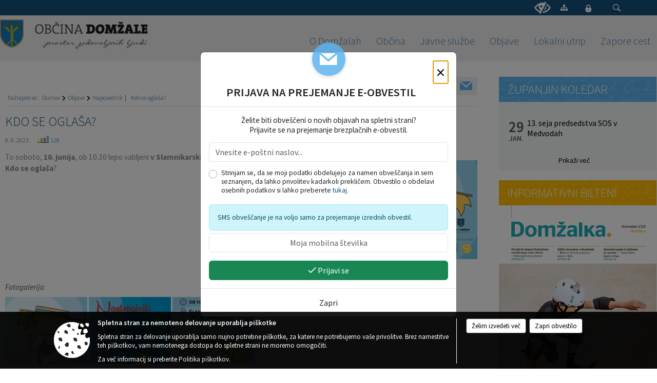

--- FILE ---
content_type: text/html; charset=utf-8
request_url: https://www.domzale.si/objava/777487
body_size: 451526
content:



<!DOCTYPE html>
<html lang="sl">
<head prefix="og: https://ogp.me/ns#">
    <meta charset="utf-8" />
    <meta property="og:type" content="website" />
    <title>Kdo se oglaša? - domzale.si</title>
    <meta property="og:title" content="Kdo se oglaša? - domzale.si" />
    <meta property="fb:app_id" content="1414532895426376" />
    <meta name="copyright" content="Copyright Sigmateh, 2025. Vse pravice pridržane.">
    <meta name="author" content="E-občina">
    <meta name="description" content="To soboto, 10. junija, ob 10.30 lepo vabljeni v Slamnikarski park na prireditev Kdo se ogla&amp;scaron;a?" />
    <meta property="og:description" content="To soboto, 10. junija, ob 10.30 lepo vabljeni v Slamnikarski park na prireditev Kdo se ogla&amp;scaron;a?" />
    <meta name="keywords" content="novice, aktualno dogajanje, novice v regiji, obcinske novice, občinske novice, oglasna deska, dogajanje v obcini, dogajanje v občini, obcinska stran, občinska stran, novosti v obcini, novosti v občini, Domžale, Občina Domžale" />
    <meta name="viewport" content="width=device-width, initial-scale=1.0" />
    
    
                    <meta property="og:url" content="https://www.domzale.si/objava/777487" />
                    <meta property="og:image" content="http://www.domzale.si/Datoteke/Slike/Novice/777487/l_777487_1.jpg" />
                

            <link rel="shortcut icon" href="/favicons/domzale/favicon.ico?v=7kxM7lPYPq">
        <link rel="canonical" href="https://www.domzale.si/objava/777487" />
        <link rel="sitemap" type="application/xml" title="Sitemap" href="/sitemapxml">

    <script src="/bundles/jquerybasic?v=390"></script>

    <script src="/bundles/bootstrap?v=390"></script>


    <!--[if lte IE 9]>
        <link href="/Scripts/animateit/iefix?v=WVNPMo8DK8TNI_w7e8_RCm17J9vKRIQ26uWUHEE5Dy01" rel="stylesheet"/>

    <![endif]-->
    <link href="/Content/osnovno?v=390" rel="stylesheet"/>

    <link href="/Content/bootstrap/bootstrap.min.css?v=390" rel="stylesheet"/>


    <script type="text/javascript">
        window.addEventListener("DOMContentLoaded", function () {
            if (window.navigator.userAgent.indexOf("Trident/") > 0) {
                alert("Ker za brskanje uporabljate starejšo različico spletnega brskalnika, vse funkcionalnosti spletnega mesta morda ne bodo na voljo. Predlagamo, da namestite Microsoft EDGE, Mozilla Firefox, Google Chrome ali katerega od drugih sodobnih spletnih brskalnikov.");
            }
        });
    </script>

    <script class="structured-data-org" type="application/ld+json">
        {
        "@context":"https://schema.org",
        "@type":"Organization",
        "name":"Občina Domžale",
        "legalName":"Občina Domžale",
        "url":"https://www.domzale.si",
        "logo":"https://e-obcina.si/Images/Grbi/domzale.png",
        "contactPoint":
        {"@type":"ContactPoint","contactType":"Spletna stran Občine Domžale","telephone":"[01 721 07 87]","email":"vlozisce@domzale.si"}
        }
    </script>




            <link href="/Content/Glave/modern5.min.css" rel="stylesheet" type="text/css" />
        <link href="/Content/Personalized/41.min.css" rel="stylesheet" type="text/css" />


    <link rel="stylesheet" href="/Fonts/eoicons/eoicons.css" />

    
    <link href="/Content/Responsive/novica?v=StFp0hTnC6woZi59JX9mogjjEoQcv0xHXfZK_LtP9O01" rel="stylesheet"/>


</head>
<body class="subpage    sl-SI">


    <div id="menu_mobile">
        <div id="header">
            <a href="#menu-left" class="eoicons eoicon-list" style="left: 0;" title="Meni - levo" aria-label="Meni - levo"></a>

            
            <a href="#menu-right" class="eoicons eoicon-user2" style="right: 0;" title="Meni - desno" aria-label="Meni - desno"></a>

        </div>

        <nav id="menu-left" role="navigation" aria-label="Glavna navigacija">
            <ul>
                        <li>
                                    <span>O Domžalah</span>
                                                            <ul>
                                        <li>
                                                <a href="/objave/175" target="_self">Predstavitev občine</a>

                                        </li>
                                        <li>
                                                <a href="/objave/187" target="_self">Grb, zastava in CGP</a>

                                        </li>
                                        <li>
                                                <a href="/objava/71340" target="_self">Strategija razvoja</a>

                                        </li>
                                        <li>
                                                <a href="/objava/223176" target="_self">Demografska študija</a>

                                        </li>
                                        <li>
                                                <a href="/objave/188" target="_self">Častni občani</a>

                                        </li>
                                        <li>
                                                <a href="/objava/834968" target="_self">Nekdanji župani</a>

                                        </li>
                                        <li>
                                                <a href="/objave/175" target="_self">Sosednje občine</a>

                                                <ul>
                                                            <li><a href="http://www.menges.si/" target="_blank">Občina Mengeš</a></li>
                                                            <li><a href="https://www.dol.si/sl/" target="_blank">Občina Dol pri Ljubljani</a></li>
                                                            <li><a href="http://www.trzin.si/sl/" target="_blank">Občina Trzin </a></li>
                                                            <li><a href="https://www.vodice.si/" target="_blank">Občina Vodice </a></li>
                                                            <li><a href="https://www.kamnik.si/" target="_blank">Občina Kamnik</a></li>
                                                            <li><a href="https://www.lukovica.si/" target="_blank">Občina Lukovica </a></li>
                                                            <li><a href="https://www.komenda.si/" target="_blank">Občina Komenda</a></li>
                                                            <li><a href="https://www.moravce.si/" target="_blank">Občina Moravče</a></li>
                                                            <li><a href="https://www.ljubljana.si/sl/mestna-obcina/" target="_blank">Mestna občina Ljubljana</a></li>
                                                </ul>
                                        </li>
                                        <li>
                                                <a href="/objava/77996" target="_self">Pobratene občine</a>

                                        </li>
                                        <li>
                                                <a href="/gallery" target="_self">Fotogalerija</a>

                                        </li>
                                </ul>
                        </li>
                        <li>
                                    <span>Občina</span>
                                                            <ul>
                                        <li>
                                                <a href="/objave/347" target="_self">Vizitka občine</a>

                                        </li>
                                        <li>
                                                <span>Urad županje</span>

                                                <ul>
                                                            <li><a href="/objave/176" target="_self">Županja</a></li>
                                                            <li><a href="/objave/294" target="_self">Podžupan</a></li>
                                                </ul>
                                        </li>
                                        <li>
                                                <span>Občinska uprava</span>

                                                <ul>
                                                            <li><a href="/objave/200" target="_self">Službe in oddelki</a></li>
                                                            <li><a href="/objava/83084" target="_self">Upravni postopki</a></li>
                                                </ul>
                                        </li>
                                        <li>
                                                <span>Občinski svet</span>

                                                <ul>
                                                            <li><a href="/objave/229" target="_self">Sestava</a></li>
                                                            <li><a href="/objave/201" target="_self">Naloge</a></li>
                                                            <li><a href="/objave/76" target="_self">Seje</a></li>
                                                            <li><a href="/objave/115?subcategory=143" target="_self">Delovna telesa</a></li>
                                                            <li><a href="/objava/107200" target="_self">Svetniška vprašanja</a></li>
                                                </ul>
                                        </li>
                                        <li>
                                                <a href="/objava/71415" target="_self">Nadzorni odbor</a>

                                        </li>
                                        <li>
                                                <a href="https://domzale.si/objava/866288" target="_blank">Mlada županja in mladi župan</a>

                                        </li>
                                        <li>
                                                <a href="/objave/115?subcategory=148" target="_self">Županjine komisije</a>

                                        </li>
                                        <li>
                                                <a href="/objava/71546" target="_self">Občinska volilna komisija</a>

                                        </li>
                                        <li>
                                                <a href="https://www.domzale.si/objave/48" target="_blank">Krajevne skupnosti</a>

                                        </li>
                                        <li>
                                                <a href="/objava/75779" target="_self">Državni organi</a>

                                        </li>
                                        <li>
                                                <a href="/objava/83083" target="_self">Svet za preventivo in vzgojo v cestnem prometu</a>

                                        </li>
                                        <li>
                                                <a href="/katalogjavnegaznacaja" target="_self">Katalog informacij javnega značaja</a>

                                        </li>
                                        <li>
                                                <a href="/objave/255" target="_self">Uradne ure</a>

                                        </li>
                                </ul>
                        </li>
                        <li>
                                    <span>Javne službe</span>
                                                            <ul>
                                        <li>
                                                <span>Zdravstvo</span>

                                                <ul>
                                                            <li><a href="https://www.zd-domzale.si/" target="_blank">Zdravstveni Dom Domžale</a></li>
                                                            <li><a href="http://www.mestnelekarne.si/lekarne/lekarna-domzale/" target="_blank">Javni zavod Mestne Lekarne</a></li>
                                                </ul>
                                        </li>
                                        <li>
                                                <span>Vzgoja</span>

                                                <ul>
                                                            <li><a href="http://vrtec-ursa.si/" target="_blank">Vrtec Urša</a></li>
                                                            <li><a href="http://vrtec-domzale.si/" target="_blank">Vrtec Domžale</a></li>
                                                            <li><a href="http://vrtec-dominik-savio.rkc.si/index.php" target="_blank">Koncesionar - Vrtec Dominik Savio - Karitas Domžale</a></li>
                                                </ul>
                                        </li>
                                        <li>
                                                <span>Izobraževanje</span>

                                                <ul>
                                                            <li><a href="http://www.os-dob.si/" target="_blank">Osnovna šola Dob</a></li>
                                                            <li><a href="http://www.os-domzale.si/" target="_blank">Osnovna šola Domžale</a></li>
                                                            <li><a href="http://www.os-vperka.si/" target="_blank">Osnovna šola Venclja Perka</a></li>
                                                            <li><a href="https://www.os-preserjeradomlje.si/" target="_blank">Osnovna šola Preserje pri Radomljah</a></li>
                                                            <li><a href="https://www.sola-rodica.si/" target="_blank">Osnovna šola Rodica</a></li>
                                                            <li><a href="https://www.osdragomelj.si/" target="_blank">Osnovna šola Dragomelj</a></li>
                                                            <li><a href="https://www.roje.si/" target="_blank">Osnovna šola Roje</a></li>
                                                            <li><a href="http://www.ssdomzale.si/" target="_blank">Srednja šola Domžale</a></li>
                                                </ul>
                                        </li>
                                        <li>
                                                <span>Kultura</span>

                                                <ul>
                                                            <li><a href="http://www.kd-domzale.si/" target="_blank">Kulturni dom Franca Bernika</a></li>
                                                            <li><a href="http://www.knjiznica-domzale.si/" target="_blank">Knjižnica Domžale</a></li>
                                                </ul>
                                        </li>
                                        <li>
                                                <span>Šport in rekreacija</span>

                                                <ul>
                                                            <li><a href="http://www.zavod-sport-domzale.si/" target="_blank">Zavod za šport in rekreacijo Domžale</a></li>
                                                </ul>
                                        </li>
                                        <li>
                                                <span>Komunalna dej.</span>

                                                <ul>
                                                            <li><a href="/objava/87145" target="_self">Oskrba s pitno vodo</a></li>
                                                            <li><a href="/objava/87143" target="_self">Ravnanje z odpadki</a></li>
                                                            <li><a href="/objava/87270" target="_self">Odvod odpadnih voda</a></li>
                                                            <li><a href="/objava/87271" target="_self">Čiščenje odpadne vode</a></li>
                                                            <li><a href="/objava/101172" target="_self">Pogrebna in pokopališka dejavnost</a></li>
                                                            <li><a href="/objava/87272" target="_self">Vzdrževanje cestne infrastrukture</a></li>
                                                            <li><a href="/objava/101174" target="_self">Zimska služba</a></li>
                                                            <li><a href="/objava/101175" target="_self">Urejanje javnih površin</a></li>
                                                </ul>
                                        </li>
                                        <li>
                                                <span>Pomoč na domu</span>

                                                <ul>
                                                            <li><a href="https://www.pristan.si/" target="_blank">Koncesionar - Zavod Pristan</a></li>
                                                </ul>
                                        </li>
                                        <li>
                                                <span>Mladi</span>

                                                <ul>
                                                            <li><a href="http://www.czm-domzale.si/" target="_blank">Center za mlade Domžale</a></li>
                                                </ul>
                                        </li>
                                        <li>
                                                <span>Zaščita in reševanje</span>

                                                <ul>
                                                            <li><a href="/objava/75777" target="_self">Predstavitev Zaščite in reševanja</a></li>
                                                            <li><a href="/objave/158" target="_self">Obvestila uprave za zaščito in reševanje</a></li>
                                                </ul>
                                        </li>
                                        <li>
                                                <a href="http://www.zavetisce-horjul.net/" target="_blank">Zapuščene živali</a>

                                        </li>
                                        <li>
                                                <a href="https://www.petrol.si/za-dom/energenti/zemeljski-plin/distribucija/domzale" target="_blank">Oskrba s plinom</a>

                                        </li>
                                </ul>
                        </li>
                        <li>
                                    <span>Objave</span>
                                                            <ul>
                                        <li>
                                                <a href="/objave/364" target="_self">Vloge in obrazci</a>

                                        </li>
                                        <li>
                                                <a href="/objave/38" target="_self">Medijsko središče</a>

                                        </li>
                                        <li>
                                                <a href="/objave/8" target="_self">Napovednik</a>

                                        </li>
                                        <li>
                                                <a href="/objave/43" target="_self">Dogodki in prireditve</a>

                                        </li>
                                        <li>
                                                <a href="/objave/58" target="_self">Javni razpisi, naročila, objave</a>

                                        </li>
                                        <li>
                                                <a href="/objave/46" target="_self">Projekti</a>

                                                <ul>
                                                            <li><a href="https://www.domzale.si/objava/181564" target="_blank">Projekti LAS</a></li>
                                                            <li><a href="/objave/46?subcategory=139" target="_self">Lastni projekti</a></li>
                                                            <li><a href="/objava/572730" target="_self">Strategija Turizma 2022-2029</a></li>
                                                </ul>
                                        </li>
                                        <li>
                                                <a href="https://www.domzale.si/objava/241087" target="_blank">Prostorski akti</a>

                                        </li>
                                        <li>
                                                <a href="/objave/53" target="_self">Pomembni kontakti</a>

                                        </li>
                                        <li>
                                                <a href="/objava/251109" target="_self">Bilteni  </a>

                                        </li>
                                        <li>
                                                <a href="/objave/63" target="_self">Glasilo Slamnik</a>

                                        </li>
                                        <li>
                                                <a href="/acts" target="_self">Občinski predpisi</a>

                                        </li>
                                        <li>
                                                <a href="/objave/65" target="_self">Uradni vestnik</a>

                                        </li>
                                        <li>
                                                <a href="/objave/161" target="_self">Proračun Občine</a>

                                        </li>
                                        <li>
                                                <a href="/einforming" target="_self">E-obvestila Občine</a>

                                        </li>
                                        <li>
                                                <a href="/objave/101" target="_self">Lokalne volitve</a>

                                        </li>
                                </ul>
                        </li>
                        <li>
                                    <span>Lokalni utrip</span>
                                                            <ul>
                                        <li>
                                                <a href="/objave/49" target="_self">Društva</a>

                                        </li>
                                        <li>
                                                <a href="/objava/131499" target="_self">Češminov park</a>

                                        </li>
                                        <li>
                                                <a href="/objava/105885" target="_self">Tržni prostor</a>

                                        </li>
                                        <li>
                                                <a href="http://www.visitdomzale.si/" target="_blank">VISIT Domžale</a>

                                        </li>
                                </ul>
                        </li>
                        <li>
                                <a href="/objave/274" target="_self">
                                    <span>Zapore cest</span>
                                </a>
                                                    </li>

            </ul>
        </nav>

        <nav id="menu-right" role="navigation" aria-label="Nastavitve">
            <ul>
                    <li>
                        <a id="login-link-mobile" href="/Prijava">Prijava</a>
                        <script type="text/javascript">
                            $(function () {
                                $("#login-link-mobile").prop("href", "/prijava?ReturnUrl=" + window.location.pathname);
                            });
                        </script>
                    </li>
                    <li>
                        <a href="/Registracija">Registracija</a>
                    </li>
            </ul>
        </nav>
    </div>
    <script type="text/javascript">
        $(function () {
            $("#menu-left .mm-btn_close").removeClass("mm-btn_close").addClass("mm-btn_search");
            $("#menu-left .mm-btn_search").attr("href", "javascript:void(0);");

            $(document).on("click", "#menu-left .mm-btn_search", function () {
                $("#menu-left .mm-searchfield").submit();
            });

            $("nav#menu-left .mm-navbars_top .mm-navbar .mm-btn_search").removeAttr("aria-owns"); // brez tega je celotna stran aria-hidden=true
        })



        document.addEventListener(
            "DOMContentLoaded", () => {
            new Mmenu("nav#menu-left", {
                "offCanvas": {
                    "position": "left-front"
                },
                "theme": "dark",
                "navbar": {
                    "title": "Glavni meni"
                },
                "navbars": [
                    {
                        "position": "top",
                        "content": [
                            "searchfield"
                        ]
                    }

,{"position": "bottom","content": ["<a class='eoicons eoicon-facebook' href='https://www.facebook.com/ObcinaDomzale'></a>","<a class='eoicons eoicon-phone2' href='tel:01 721 07 87'></a>","<a class='eoicons eoicon-mail' href='mailto:vlozisce@domzale.si'></a>"]}                ],
                "searchfield": {
                    placeholder: "Začni iskanje...",
                    title: "Za pričetek iskanja kliknite na puščico >",
                    noResults: "",
                    add: true,
                    search: false,
                    searchIn: "#abc123"
                }
            }, {
                "searchfield": {
                    "form": {
                        action: "/search",
                        method: "get"
                    },
                    "input": {
                        type: "text",
                        name: "search_term",
                        id: "searchform"
                    },
                    "submit": true
                }
            });

            new Mmenu("nav#menu-right", {
                "offCanvas": {
                    "position": "right-front"
                },
                "theme": "dark",
                "navbar": {
                    "title": "Uporabnik"
                }
            });

            if ($("#vsebina .modal").length > 0) {
                $.each($("#vsebina .modal"), function () {
                    $(this).appendTo("body");
                });
            }
        });
    </script>
    <style type="text/css">
        .mm-navbars.mm-navbars--bottom {
            font-size: 1.5rem;
        }
    </style>
<div id="head-container" class="headstyle-modern5 d-print-none">
    <a id="jump-to-main-content" href="#maincontent" aria-label="Skok na vsebino">Skok na vsebino</a>

    <div id="top_row" class="skrij_pod_815">
        <div id="top_menu_container">
        <ul id="top_menu" class="skrij_pod_815">
            
                            <li>
                    <div class="menuItems">
                        <a class="eoicons eoicon-blind" href="#" onclick="$('#bps_control').modal('show');" title="Uporabniki z različnimi oblikami oviranosti"></a>
                    </div>
                </li>
                <li>
                    <div class="menuItems">
                        <a class="eoicons eoicon-sitemap" href="/sitemap" title="Kazalo strani"></a>
                    </div>
                </li>
                                                                                                                                        <li>
                    <a class="eoicons eoicon-locked1" id="login-link" href="/prijava" title="Prijava"></a>
                    <script type="text/javascript">
                        $(function () {
                            $("#login-link").prop("href", "/prijava?ReturnUrl=" + window.location.pathname);
                        });
                    </script>
                </li>
            <li class="search">
                <div class="menuItems">
                    <form id="search_form" method="GET" action="/search">
                        <input aria-label="Iskane ključne besede" id="search_term" name="search_term" placeholder="ISKANJE" />
                        <span aria-label="Išči" class="eoicons eoicon-search" id="search_btn" name="search_btn" role="button"></span>
                        <span id="search_close_button">✕</span>
                    </form>
                </div>
            </li>
        </ul>
        </div>
    </div>

        
        <div id="logo_container">
            <a href="/">
                <img alt="Grb Občine Domžale" id="logo" src="/Images/Grbi/domzale.png" />
                    <div id="slogan"><img src="/Datoteke/UpravljalecDatotek/41/Dizajn/slogan.png" /></div>
            </a>
        </div>

<div id="top_container">        
<div id="menu_desktop">
    <div>
        <div class="MeniClass" role="navigation" aria-label="Glavna navigacija">
            <ul id="main_menu" role="menubar">
                        <li role="none">
                                <a role="menuitem" href="#" target="_self" class="menu_title" aria-haspopup="true">
                                    <span style="border-color:">O Domžalah</span>
                                </a>
                                                            <ul role="menu" class="menu_column" style="border-left-color:;">
                                        <li role="none" class="col-md-auto px-0">
                                                <a role="menuitem" aria-haspopup="false" href="/objave/175" target="_self">Predstavitev občine</a>

                                        </li>
                                        <li role="none" class="col-md-auto px-0">
                                                <a role="menuitem" aria-haspopup="false" href="/objave/187" target="_self">Grb, zastava in CGP</a>

                                        </li>
                                        <li role="none" class="col-md-auto px-0">
                                                <a role="menuitem" aria-haspopup="false" href="/objava/71340" target="_self">Strategija razvoja</a>

                                        </li>
                                        <li role="none" class="col-md-auto px-0">
                                                <a role="menuitem" aria-haspopup="false" href="/objava/223176" target="_self">Demografska študija</a>

                                        </li>
                                        <li role="none" class="col-md-auto px-0">
                                                <a role="menuitem" aria-haspopup="false" href="/objave/188" target="_self">Častni občani</a>

                                        </li>
                                        <li role="none" class="col-md-auto px-0">
                                                <a role="menuitem" aria-haspopup="false" href="/objava/834968" target="_self">Nekdanji župani</a>

                                        </li>
                                        <li role="none" class="col-md-auto px-0">
                                                <a role="menuitem" aria-haspopup="true" href="/objave/175" target="_self">Sosednje občine</a>

                                                <ul role="menu" class="submenu">
                                                            <li role="none" class="col-md-auto px-0"><a role="menuitem" href="http://www.menges.si/" target="_blank">Občina Mengeš</a></li>
                                                            <li role="none" class="col-md-auto px-0"><a role="menuitem" href="https://www.dol.si/sl/" target="_blank">Občina Dol pri Ljubljani</a></li>
                                                            <li role="none" class="col-md-auto px-0"><a role="menuitem" href="http://www.trzin.si/sl/" target="_blank">Občina Trzin </a></li>
                                                            <li role="none" class="col-md-auto px-0"><a role="menuitem" href="https://www.vodice.si/" target="_blank">Občina Vodice </a></li>
                                                            <li role="none" class="col-md-auto px-0"><a role="menuitem" href="https://www.kamnik.si/" target="_blank">Občina Kamnik</a></li>
                                                            <li role="none" class="col-md-auto px-0"><a role="menuitem" href="https://www.lukovica.si/" target="_blank">Občina Lukovica </a></li>
                                                            <li role="none" class="col-md-auto px-0"><a role="menuitem" href="https://www.komenda.si/" target="_blank">Občina Komenda</a></li>
                                                            <li role="none" class="col-md-auto px-0"><a role="menuitem" href="https://www.moravce.si/" target="_blank">Občina Moravče</a></li>
                                                            <li role="none" class="col-md-auto px-0"><a role="menuitem" href="https://www.ljubljana.si/sl/mestna-obcina/" target="_blank">Mestna občina Ljubljana</a></li>
                                                </ul>
                                        </li>
                                        <li role="none" class="col-md-auto px-0">
                                                <a role="menuitem" aria-haspopup="false" href="/objava/77996" target="_self">Pobratene občine</a>

                                        </li>
                                        <li role="none" class="col-md-auto px-0">
                                                <a role="menuitem" aria-haspopup="false" href="/gallery" target="_self">Fotogalerija</a>

                                        </li>
                                </ul>
                        </li>
                        <li role="none">
                                <a role="menuitem" href="#" target="_self" class="menu_title" aria-haspopup="true">
                                    <span style="border-color:">Občina</span>
                                </a>
                                                            <ul role="menu" class="menu_column" style="border-left-color:;">
                                        <li role="none" class="col-md-auto px-0">
                                                <a role="menuitem" aria-haspopup="false" href="/objave/347" target="_self">Vizitka občine</a>

                                        </li>
                                        <li role="none" class="col-md-auto px-0">
                                                <a role="menuitem" aria-haspopup="true" href="#">Urad županje</a>

                                                <ul role="menu" class="submenu">
                                                            <li role="none" class="col-md-auto px-0"><a role="menuitem" href="/objave/176" target="_self">Županja</a></li>
                                                            <li role="none" class="col-md-auto px-0"><a role="menuitem" href="/objave/294" target="_self">Podžupan</a></li>
                                                </ul>
                                        </li>
                                        <li role="none" class="col-md-auto px-0">
                                                <a role="menuitem" aria-haspopup="true" href="#">Občinska uprava</a>

                                                <ul role="menu" class="submenu">
                                                            <li role="none" class="col-md-auto px-0"><a role="menuitem" href="/objave/200" target="_self">Službe in oddelki</a></li>
                                                            <li role="none" class="col-md-auto px-0"><a role="menuitem" href="/objava/83084" target="_self">Upravni postopki</a></li>
                                                </ul>
                                        </li>
                                        <li role="none" class="col-md-auto px-0">
                                                <a role="menuitem" aria-haspopup="true" href="#">Občinski svet</a>

                                                <ul role="menu" class="submenu">
                                                            <li role="none" class="col-md-auto px-0"><a role="menuitem" href="/objave/229" target="_self">Sestava</a></li>
                                                            <li role="none" class="col-md-auto px-0"><a role="menuitem" href="/objave/201" target="_self">Naloge</a></li>
                                                            <li role="none" class="col-md-auto px-0"><a role="menuitem" href="/objave/76" target="_self">Seje</a></li>
                                                            <li role="none" class="col-md-auto px-0"><a role="menuitem" href="/objave/115?subcategory=143" target="_self">Delovna telesa</a></li>
                                                            <li role="none" class="col-md-auto px-0"><a role="menuitem" href="/objava/107200" target="_self">Svetniška vprašanja</a></li>
                                                </ul>
                                        </li>
                                        <li role="none" class="col-md-auto px-0">
                                                <a role="menuitem" aria-haspopup="false" href="/objava/71415" target="_self">Nadzorni odbor</a>

                                        </li>
                                        <li role="none" class="col-md-auto px-0">
                                                <a role="menuitem" aria-haspopup="false" href="https://domzale.si/objava/866288" target="_blank">Mlada županja in mladi župan</a>

                                        </li>
                                        <li role="none" class="col-md-auto px-0">
                                                <a role="menuitem" aria-haspopup="false" href="/objave/115?subcategory=148" target="_self">Županjine komisije</a>

                                        </li>
                                        <li role="none" class="col-md-auto px-0">
                                                <a role="menuitem" aria-haspopup="false" href="/objava/71546" target="_self">Občinska volilna komisija</a>

                                        </li>
                                        <li role="none" class="col-md-auto px-0">
                                                <a role="menuitem" aria-haspopup="false" href="https://www.domzale.si/objave/48" target="_blank">Krajevne skupnosti</a>

                                        </li>
                                        <li role="none" class="col-md-auto px-0">
                                                <a role="menuitem" aria-haspopup="false" href="/objava/75779" target="_self">Državni organi</a>

                                        </li>
                                        <li role="none" class="col-md-auto px-0">
                                                <a role="menuitem" aria-haspopup="false" href="/objava/83083" target="_self">Svet za preventivo in vzgojo v cestnem prometu</a>

                                        </li>
                                        <li role="none" class="col-md-auto px-0">
                                                <a role="menuitem" aria-haspopup="false" href="/katalogjavnegaznacaja" target="_self">Katalog informacij javnega značaja</a>

                                        </li>
                                        <li role="none" class="col-md-auto px-0">
                                                <a role="menuitem" aria-haspopup="false" href="/objave/255" target="_self">Uradne ure</a>

                                        </li>
                                </ul>
                        </li>
                        <li role="none">
                                <a role="menuitem" href="#" target="_self" class="menu_title" aria-haspopup="true">
                                    <span style="border-color:">Javne službe</span>
                                </a>
                                                            <ul role="menu" class="menu_column" style="border-left-color:;">
                                        <li role="none" class="col-md-auto px-0">
                                                <a role="menuitem" aria-haspopup="true" href="#">Zdravstvo</a>

                                                <ul role="menu" class="submenu">
                                                            <li role="none" class="col-md-auto px-0"><a role="menuitem" href="https://www.zd-domzale.si/" target="_blank">Zdravstveni Dom Domžale</a></li>
                                                            <li role="none" class="col-md-auto px-0"><a role="menuitem" href="http://www.mestnelekarne.si/lekarne/lekarna-domzale/" target="_blank">Javni zavod Mestne Lekarne</a></li>
                                                </ul>
                                        </li>
                                        <li role="none" class="col-md-auto px-0">
                                                <a role="menuitem" aria-haspopup="true" href="#">Vzgoja</a>

                                                <ul role="menu" class="submenu">
                                                            <li role="none" class="col-md-auto px-0"><a role="menuitem" href="http://vrtec-ursa.si/" target="_blank">Vrtec Urša</a></li>
                                                            <li role="none" class="col-md-auto px-0"><a role="menuitem" href="http://vrtec-domzale.si/" target="_blank">Vrtec Domžale</a></li>
                                                            <li role="none" class="col-md-auto px-0"><a role="menuitem" href="http://vrtec-dominik-savio.rkc.si/index.php" target="_blank">Koncesionar - Vrtec Dominik Savio - Karitas Domžale</a></li>
                                                </ul>
                                        </li>
                                        <li role="none" class="col-md-auto px-0">
                                                <a role="menuitem" aria-haspopup="true" href="#">Izobraževanje</a>

                                                <ul role="menu" class="submenu">
                                                            <li role="none" class="col-md-auto px-0"><a role="menuitem" href="http://www.os-dob.si/" target="_blank">Osnovna šola Dob</a></li>
                                                            <li role="none" class="col-md-auto px-0"><a role="menuitem" href="http://www.os-domzale.si/" target="_blank">Osnovna šola Domžale</a></li>
                                                            <li role="none" class="col-md-auto px-0"><a role="menuitem" href="http://www.os-vperka.si/" target="_blank">Osnovna šola Venclja Perka</a></li>
                                                            <li role="none" class="col-md-auto px-0"><a role="menuitem" href="https://www.os-preserjeradomlje.si/" target="_blank">Osnovna šola Preserje pri Radomljah</a></li>
                                                            <li role="none" class="col-md-auto px-0"><a role="menuitem" href="https://www.sola-rodica.si/" target="_blank">Osnovna šola Rodica</a></li>
                                                            <li role="none" class="col-md-auto px-0"><a role="menuitem" href="https://www.osdragomelj.si/" target="_blank">Osnovna šola Dragomelj</a></li>
                                                            <li role="none" class="col-md-auto px-0"><a role="menuitem" href="https://www.roje.si/" target="_blank">Osnovna šola Roje</a></li>
                                                            <li role="none" class="col-md-auto px-0"><a role="menuitem" href="http://www.ssdomzale.si/" target="_blank">Srednja šola Domžale</a></li>
                                                </ul>
                                        </li>
                                        <li role="none" class="col-md-auto px-0">
                                                <a role="menuitem" aria-haspopup="true" href="#">Kultura</a>

                                                <ul role="menu" class="submenu">
                                                            <li role="none" class="col-md-auto px-0"><a role="menuitem" href="http://www.kd-domzale.si/" target="_blank">Kulturni dom Franca Bernika</a></li>
                                                            <li role="none" class="col-md-auto px-0"><a role="menuitem" href="http://www.knjiznica-domzale.si/" target="_blank">Knjižnica Domžale</a></li>
                                                </ul>
                                        </li>
                                        <li role="none" class="col-md-auto px-0">
                                                <a role="menuitem" aria-haspopup="true" href="#">Šport in rekreacija</a>

                                                <ul role="menu" class="submenu">
                                                            <li role="none" class="col-md-auto px-0"><a role="menuitem" href="http://www.zavod-sport-domzale.si/" target="_blank">Zavod za šport in rekreacijo Domžale</a></li>
                                                </ul>
                                        </li>
                                        <li role="none" class="col-md-auto px-0">
                                                <a role="menuitem" aria-haspopup="true" href="#">Komunalna dej.</a>

                                                <ul role="menu" class="submenu">
                                                            <li role="none" class="col-md-auto px-0"><a role="menuitem" href="/objava/87145" target="_self">Oskrba s pitno vodo</a></li>
                                                            <li role="none" class="col-md-auto px-0"><a role="menuitem" href="/objava/87143" target="_self">Ravnanje z odpadki</a></li>
                                                            <li role="none" class="col-md-auto px-0"><a role="menuitem" href="/objava/87270" target="_self">Odvod odpadnih voda</a></li>
                                                            <li role="none" class="col-md-auto px-0"><a role="menuitem" href="/objava/87271" target="_self">Čiščenje odpadne vode</a></li>
                                                            <li role="none" class="col-md-auto px-0"><a role="menuitem" href="/objava/101172" target="_self">Pogrebna in pokopališka dejavnost</a></li>
                                                            <li role="none" class="col-md-auto px-0"><a role="menuitem" href="/objava/87272" target="_self">Vzdrževanje cestne infrastrukture</a></li>
                                                            <li role="none" class="col-md-auto px-0"><a role="menuitem" href="/objava/101174" target="_self">Zimska služba</a></li>
                                                            <li role="none" class="col-md-auto px-0"><a role="menuitem" href="/objava/101175" target="_self">Urejanje javnih površin</a></li>
                                                </ul>
                                        </li>
                                        <li role="none" class="col-md-auto px-0">
                                                <a role="menuitem" aria-haspopup="true" href="#">Pomoč na domu</a>

                                                <ul role="menu" class="submenu">
                                                            <li role="none" class="col-md-auto px-0"><a role="menuitem" href="https://www.pristan.si/" target="_blank">Koncesionar - Zavod Pristan</a></li>
                                                </ul>
                                        </li>
                                        <li role="none" class="col-md-auto px-0">
                                                <a role="menuitem" aria-haspopup="true" href="#">Mladi</a>

                                                <ul role="menu" class="submenu">
                                                            <li role="none" class="col-md-auto px-0"><a role="menuitem" href="http://www.czm-domzale.si/" target="_blank">Center za mlade Domžale</a></li>
                                                </ul>
                                        </li>
                                        <li role="none" class="col-md-auto px-0">
                                                <a role="menuitem" aria-haspopup="true" href="#">Zaščita in reševanje</a>

                                                <ul role="menu" class="submenu">
                                                            <li role="none" class="col-md-auto px-0"><a role="menuitem" href="/objava/75777" target="_self">Predstavitev Zaščite in reševanja</a></li>
                                                            <li role="none" class="col-md-auto px-0"><a role="menuitem" href="/objave/158" target="_self">Obvestila uprave za zaščito in reševanje</a></li>
                                                </ul>
                                        </li>
                                        <li role="none" class="col-md-auto px-0">
                                                <a role="menuitem" aria-haspopup="false" href="http://www.zavetisce-horjul.net/" target="_blank">Zapuščene živali</a>

                                        </li>
                                        <li role="none" class="col-md-auto px-0">
                                                <a role="menuitem" aria-haspopup="false" href="https://www.petrol.si/za-dom/energenti/zemeljski-plin/distribucija/domzale" target="_blank">Oskrba s plinom</a>

                                        </li>
                                </ul>
                        </li>
                        <li role="none">
                                <a role="menuitem" href="#" target="_self" class="menu_title" aria-haspopup="true">
                                    <span style="border-color:">Objave</span>
                                </a>
                                                            <ul role="menu" class="menu_column" style="border-left-color:;">
                                        <li role="none" class="col-md-auto px-0">
                                                <a role="menuitem" aria-haspopup="false" href="/objave/364" target="_self">Vloge in obrazci</a>

                                        </li>
                                        <li role="none" class="col-md-auto px-0">
                                                <a role="menuitem" aria-haspopup="false" href="/objave/38" target="_self">Medijsko središče</a>

                                        </li>
                                        <li role="none" class="col-md-auto px-0">
                                                <a role="menuitem" aria-haspopup="false" href="/objave/8" target="_self">Napovednik</a>

                                        </li>
                                        <li role="none" class="col-md-auto px-0">
                                                <a role="menuitem" aria-haspopup="false" href="/objave/43" target="_self">Dogodki in prireditve</a>

                                        </li>
                                        <li role="none" class="col-md-auto px-0">
                                                <a role="menuitem" aria-haspopup="false" href="/objave/58" target="_self">Javni razpisi, naročila, objave</a>

                                        </li>
                                        <li role="none" class="col-md-auto px-0">
                                                <a role="menuitem" aria-haspopup="true" href="/objave/46" target="_self">Projekti</a>

                                                <ul role="menu" class="submenu">
                                                            <li role="none" class="col-md-auto px-0"><a role="menuitem" href="https://www.domzale.si/objava/181564" target="_blank">Projekti LAS</a></li>
                                                            <li role="none" class="col-md-auto px-0"><a role="menuitem" href="/objave/46?subcategory=139" target="_self">Lastni projekti</a></li>
                                                            <li role="none" class="col-md-auto px-0"><a role="menuitem" href="/objava/572730" target="_self">Strategija Turizma 2022-2029</a></li>
                                                </ul>
                                        </li>
                                        <li role="none" class="col-md-auto px-0">
                                                <a role="menuitem" aria-haspopup="false" href="https://www.domzale.si/objava/241087" target="_blank">Prostorski akti</a>

                                        </li>
                                        <li role="none" class="col-md-auto px-0">
                                                <a role="menuitem" aria-haspopup="false" href="/objave/53" target="_self">Pomembni kontakti</a>

                                        </li>
                                        <li role="none" class="col-md-auto px-0">
                                                <a role="menuitem" aria-haspopup="false" href="/objava/251109" target="_self">Bilteni  </a>

                                        </li>
                                        <li role="none" class="col-md-auto px-0">
                                                <a role="menuitem" aria-haspopup="false" href="/objave/63" target="_self">Glasilo Slamnik</a>

                                        </li>
                                        <li role="none" class="col-md-auto px-0">
                                                <a role="menuitem" aria-haspopup="false" href="/acts" target="_self">Občinski predpisi</a>

                                        </li>
                                        <li role="none" class="col-md-auto px-0">
                                                <a role="menuitem" aria-haspopup="false" href="/objave/65" target="_self">Uradni vestnik</a>

                                        </li>
                                        <li role="none" class="col-md-auto px-0">
                                                <a role="menuitem" aria-haspopup="false" href="/objave/161" target="_self">Proračun Občine</a>

                                        </li>
                                        <li role="none" class="col-md-auto px-0">
                                                <a role="menuitem" aria-haspopup="false" href="/einforming" target="_self">E-obvestila Občine</a>

                                        </li>
                                        <li role="none" class="col-md-auto px-0">
                                                <a role="menuitem" aria-haspopup="false" href="/objave/101" target="_self">Lokalne volitve</a>

                                        </li>
                                </ul>
                        </li>
                        <li role="none">
                                <a role="menuitem" href="#" target="_self" class="menu_title" aria-haspopup="true">
                                    <span style="border-color:">Lokalni utrip</span>
                                </a>
                                                            <ul role="menu" class="menu_column" style="border-left-color:;">
                                        <li role="none" class="col-md-auto px-0">
                                                <a role="menuitem" aria-haspopup="false" href="/objave/49" target="_self">Društva</a>

                                        </li>
                                        <li role="none" class="col-md-auto px-0">
                                                <a role="menuitem" aria-haspopup="false" href="/objava/131499" target="_self">Češminov park</a>

                                        </li>
                                        <li role="none" class="col-md-auto px-0">
                                                <a role="menuitem" aria-haspopup="false" href="/objava/105885" target="_self">Tržni prostor</a>

                                        </li>
                                        <li role="none" class="col-md-auto px-0">
                                                <a role="menuitem" aria-haspopup="false" href="http://www.visitdomzale.si/" target="_blank">VISIT Domžale</a>

                                        </li>
                                </ul>
                        </li>
                        <li role="none">
                                <a role="menuitem" class="menu_title" href="/objave/274" style="border-color:" target="_self" aria-haspopup="false">
                                    <span style="border-color:">
                                            <span>Zapore cest</span>
                                    </span>
                                </a>
                                                    </li>
            </ul>
        </div>
    </div>
</div>


    </div>

</div>

<script type="text/javascript">
    function toggleSearchInput() {
        if ($('.search .menuItems #search_term').width() > 0) {
            $('.search .menuItems #search_term').removeClass("active");
            $('.search .menuItems #search_btn').removeClass("active");
            $('.search .menuItems #search_close_button').removeClass("active");
        } else {
            $('.search .menuItems #search_term').focus();
            $('.search .menuItems #search_term').addClass("active");
            $('.search .menuItems #search_btn').addClass("active");
            $('.search .menuItems #search_close_button').addClass("active");
        }
        $('#top_menu_container #top_menu li:not(.search)').fadeToggle(800);
    }

    $(document).on("click", ".search .menuItems #search_btn", function () {
        if ($('.search .menuItems #search_term').width() > 0) {
            $(".search .menuItems #search_form").submit();
        } else {
            toggleSearchInput();
        }
    });

    $(document).on("click", ".search .menuItems #search_close_button", function () {
        toggleSearchInput();
    });

    $(function () {
        if ($('#top_container #main_menu ul').length > 0) {
            new Menubar($('#top_container #main_menu').get(0)).init();
        }

        if ($(window).width() < 815) {
            $("#menu_mobile").show();
        }

    });

    $(window).resize(function () {
        if ($(window).width() < 815) {
            $("#menu_mobile").show();
        } else {
            $("#menu_mobile").hide();
        }
    });
</script>

        <link href="/Content/Stili/osnovni3.min.css" rel="stylesheet" type="text/css" />

        <div id="top_section_title_container">
              
        </div>
    


    <div id="sidebar">



            <div id="bps-popup" class="skrij_nad_815 d-print-none">
                <div>
                    <a href="#" onclick="$('#bps_control').modal('show');" class="eoicons eoicon-eye" title="Uporabniki z različnimi oblikami oviranosti"></a>
                </div>
            </div>
    </div>
    <div id="vsebina" data-id="777487">
            <div id="middle-column" class=" margin-right-menu" role="main">
                <a name="maincontent"></a>
                




    <div class="spodnja_crta osrednji_vsebina" style="overflow: visible;">
        

<div class="social_row d-print-none">
    <div class="social-group">
        <div class="title">Deli s prijatelji</div>
        <div class="plugins">
            <button type="button" class="eoicons eoicon-facebook image-effect-1" role="link" title="Deli na omrežju Facebook" onclick="window.open('http://www.facebook.com/sharer.php?u=https://www.domzale.si/objava/777487', 'mywin' ,'left=50,top=50,width=600,height=350,toolbar=0'); return false;"></button>
            <button type="button" class="eoicons eoicon-x image-effect-1" role="link" title="Deli na omrežju Twitter" onclick="window.open('https://twitter.com/intent/tweet?text=Kdo se oglaša? - domzale.si&amp;url=https://www.domzale.si/objava/777487;via=E-obcina.si', 'mywin' ,'left=50,top=50,width=600,height=350,toolbar=0'); return false;"></button>
            <button type="button" class="eoicons eoicon-pinterest image-effect-1" role="link" title="Deli na omrežju Pinterest" onclick="window.open('http://pinterest.com/pin/create/button/?url=https://www.domzale.si/objava/777487&amp;media=https://www.e-obcina.si/Datoteke/Slike/Novice/777487/l_777487_1.jpg', 'mywin' ,'left=50,top=50,width=600,height=350,toolbar=0'); return false;"></button>
            <button type="button" class="eoicons eoicon-linkedin image-effect-1" role="link" title="Deli na omrežju LinkedIn" onclick="window.open('http://www.linkedin.com/shareArticle?mini=true&url=https://www.domzale.si/objava/777487&amp;media=https://www.e-obcina.si/Datoteke/Slike/Novice/777487/l_777487_1.jpg', 'mywin' ,'left=50,top=50,width=600,height=350,toolbar=0'); return false;"></button>
            <button type="button" class="eoicons eoicon-mail image-effect-1" role="link" title="Pošlji po e-pošti" onclick="window.open('mailto:?subject=Kdo se oglaša? - domzale.si&body=https://www.domzale.si/objava/777487&amp;');"></button>
        </div>
    </div>
</div><input id="current_content_id" name="current_content_id" type="hidden" value="4768" /><div id="current-location" class="d-print-none colored_links">
        <div class="youarelocated">Nahajate se:</div>
    <div>
        <a style="overflow: hidden; display: inline-block;" href="/">Domov</a>
 <span style="overflow: hidden;">Objave</span> <a style="overflow: hidden; display: inline-block;" href="/objave/8">Napovednik</a>         <span id="current-location-title" class="odreziTekstDodajTriPike">Kdo se oglaša?</span>    </div>
</div>
    <h1 id="main_title">

Kdo se oglaša?    </h1>




            <div id="short_info">
                    <span style="padding-right: 15px;"><span class="emunicipality-calendar-icon emunicipality-calendar-icon-md" data-bs-toggle="tooltip" title="Datum objave"></span>8. 6. 2023</span>
                                                    <span style="padding-right: 15px;"><span class="emunicipality-stat-icon emunicipality-stat-icon-md" data-bs-toggle="tooltip" title="Število ogledov (podatek se osveži vsakih 15 minut)"></span>128</span>
            </div>



        <ul class="main-post-tabs nav nav-tabs mt-3" style="clear: left; display: none;">
                        <li class="nav-item">
                <a class="nav-link active" data-id="category_default" data-bs-toggle="tab" href="#category_default">
Osnovni podatki                </a>
            </li>
                    </ul>

        <input id="current_page" name="current_page" type="hidden" value="1" />
        <input id="current_tab" name="current_tab" type="hidden" value="" />

        <div class="tab-content" style="clear: left;">
            <div id="category_default" class="tab-pane active">
                



<div class="details_category_8" style="margin-top: 15px; clear: both;">
                    <div id="cover_image" style="float: right;">
                    <figcaption itemprop="caption description">
                        <a href="/Datoteke/Slike/Novice/777487/l_777487_1.jpg" rel="picture[gallery]" class="image-container">
                            <img alt="" aria-hidden="true" src="/Datoteke/Slike/Novice/777487/l_777487_1.jpg" style="max-width: 400px; padding: 0 0 15px 15px;" />
                        </a>
                    </figcaption>
                </div>





<script type="text/javascript">
    $(function () {
        $('.podrobnosti').filter(function () {
            return $.trim($(this).text()).length == 0;
        }).remove();
    });
</script>
            <div style="">
                
                    <div class="opis obogatena_vsebina colored_links">
                        
                        <div>To soboto, <strong>10. junija</strong>, ob 10.30 lepo vabljeni <strong>v Slamnikarski park</strong> na prireditev <strong>Kdo se ogla&scaron;a</strong>?</div>
                    </div>

            </div>
            <div style="">
                

<div class="priloge">
</div>
            </div>
            <div style="">
                



<div class="gallery gallery_big">
                    <div class="category">
                        <div class="title">Fotogalerija</div>
                        <div class="pictures">
                                <a rel="picture[gallery]" title="" href="/Files/Gallery/41/391290/l_522196Godba-KdoSeTamOglasa-IG2.jpg">
                                    <div class="coverBackgroundImage" style="background-image: url('/Files/Gallery/41/391290/m_522196Godba-KdoSeTamOglasa-IG2.jpg');"></div>
                                </a>
                                <a rel="picture[gallery]" title="" href="/Files/Gallery/41/391290/l_522197Godba-KdoSeTamOglasa-IG3.jpg">
                                    <div class="coverBackgroundImage" style="background-image: url('/Files/Gallery/41/391290/m_522197Godba-KdoSeTamOglasa-IG3.jpg');"></div>
                                </a>
                                <a rel="picture[gallery]" title="" href="/Files/Gallery/41/391290/l_522198Godba-KdoSeTamOglasa-STORY.jpg">
                                    <div class="coverBackgroundImage" style="background-image: url('/Files/Gallery/41/391290/m_522198Godba-KdoSeTamOglasa-STORY.jpg');"></div>
                                </a>
                        </div>
                    </div>

</div>
            </div>
            <div style="">
                

<div class="priloge">
</div>
            </div>



    

    



    



    
    

    

</div>


<link href="/Content/prettyphoto?v=Ni9Ui5ITfpqR7CsZ3wLjkofZnACGbCMJpy2-Ah50X4A1" rel="stylesheet"/>

<script src="/bundles/prettyphoto?v=nOAa94hOdnOlTveHTEXlwqH1mFhaoTAWhY6beQyUerU1"></script>


<script type="text/javascript">
    $(function() {
        $("a[rel^='picture']").magnificPopup({type:'image', gallery: { enabled: true } });
    });
</script>
            </div>
                    </div>
    </div>


<script type="text/javascript">
    $(function () {
        $(".main-post-tabs").each(function () {
            if ($(this).find('> li').length > 1) {
                $(this).css("display", "flex");
            }
        });

        initBootstrapTooltips();

        var hash = window.location.hash.substr(1);
        if (hash != "") {
            $('.nav-tabs a[href="#' + hash + '"]').tab('show');
        }

        $("body").addClass("single_post");
    });

    $('.main-post-tabs a').click(function (e) {
        if ($(this).data("id").substring(0, 8) == "category") {
            $("#current_tab").val($(this).data("id").substring(8));
            window.location.hash = $(this).data("id"); // spremenimo hash v url-ju zaradi povratka na isto stran (npr. iz seje komisije nazaj na komisijo)
            $('html, body').animate({ scrollTop: '0px' }, 300);
        }
    });

    function UpdateList() {
        $('.main-post-tabs a[href="#category' + ($("#current_tab").val() != '' ? $("#current_tab").val() : 0) + '"]').tab('show');
        $("#category" + ($("#current_tab").val() != '' ? $("#current_tab").val() : 0)).html('<div class="loading_svg_1"></div>');
        $.ajax({
            url: "/GetPosts",
            type: "POST",
            cache: false,
            data: {
                page: $("#current_page").val(),
                related_post_id: 777487,
                eo_id: 41,
                municipality_id: 41,
                category_id: $("#current_tab").val()
            },
            success: function (response) {
                $("#category" + ($("#current_tab").val() != '' ? $("#current_tab").val() : 0)).html(response);
            }
        });
    }

    
</script>
            </div>
            <div id="side-menu">

                    <div id="right-column" role="navigation" aria-label="Desno stransko področje" style="">


<div class="menuBoxMayorsCalendar menuBox">
        <h2 class="box-header color1">
            <a href="/objave/24">ŽUPANJIN KOLEDAR</a>
        </h2>
    <div class="box-content">
            <ul>
                    <li>
                        <div class="date_container">
                            <div class="day">29</div>
                            <div class="month">jan.</div>
                        </div>
                        <div class="details ellipsis">
                            <a class="title" href="/objava/1219504">13. seja predsedstva SOS v Medvodah</a>
                        </div>
                    </li>
            </ul>
    </div>

    <div class="box-more">
        <a href="/objave/24">
            Prikaži več
        </a>
    </div>
</div><div class="menuBoxDynamicContent menuBox">
        <h2 class="box-header color1">
            <span>
                Informativni bilteni 
            </span>
        </h2>
    <div class="box-content">
        <div style="margin-top: 5px;">
            <div><a href="/objava/251109"><img src="/Files/TextContent/41/1764332118689_Domžalka naslovnica-1.jpg.jpg" alt="Domžalka naslovnica-1" width="1179" height="1575"></a></div>
        </div>
    </div>
</div>
<div class="menuBoxLink menuBox">
        <h2 class="box-header color1">
            <a href="https://domzale.si/objava/997772" target="_blank">DELO OBČINSKEGA REDARSTVA</a>
        </h2>
</div>
<div class="menuBoxLink menuBox">
        <h2 class="box-header color1">
            <a href="https://www.domzale.si/objava/241087" target="_blank">PROSTORSKI AKTI</a>
        </h2>
</div>
<div class="menuBoxLink menuBox">
        <h2 class="box-header color1">
            <a href="http://www.domzale.si/objave/161" target="_blank">PRORAČUN OBČINE</a>
        </h2>
</div>
<div class="menuBoxLink menuBox">
        <h2 class="box-header color1">
            <a href="https://domzale.si/post/1223495" target="_blank">Strategija za mlade</a>
        </h2>
</div>
<div class="menuBoxLink menuBox">
        <h2 class="box-header color1">
            <a href="https://www.domzale.si/objava/1198881" target="_blank">STRATEGIJA RAZVOJA ŠPORTA 2026-2030</a>
        </h2>
</div>
<div class="menuBoxLink menuBox">
        <h2 class="box-header color1">
            <a href="https://www.domzale.si/objava/821857" target="_blank">STRATEGIJA ZA STAREJŠE</a>
        </h2>
</div>
<div class="menuBoxLink menuBox">
        <h2 class="box-header color1">
            <a href="http://www.domzale.si/objava/135340" target="_blank">Prometni poligon</a>
        </h2>
</div>
<div class="menuBoxLink menuBox">
        <h2 class="box-header color1">
            <a href="https://www.youtube.com/channel/UC4voFHVToN8My01r5Grmqeg
" target="_blank">Video vsebine </a>
        </h2>
</div>
<div class="menuBoxLink menuBox">
        <h2 class="box-header color1">
            <a href="https://www.domzale.si/objave/48" target="_blank">Krajevne skupnosti</a>
        </h2>
</div>
<div class="menuBoxLink menuBox">
        <h2 class="box-header color1">
            <a href="https://www.domzale.si/objava/930417" target="_blank">Varuh človekovih pravic</a>
        </h2>
</div>                    </div>
            </div>


            <div id="bps_control" class="modal fade" tabindex="-1" role="dialog" aria-hidden="true">
                <div class="modal-dialog modal-lg">
                    <div class="modal-content">
                        <div class="modal-header">
                            <div class="modal-title">Dostopnost za uporabnike z različnimi oblikami oviranosti</div>
                            <button type="button" class="btn-close" data-bs-dismiss="modal" style="background-color: #FFF; border: 0; font-size: 2.5em;" title="Zapri" autofocus>&times;</button>
                        </div>
                        <div class="modal-body printable-area">
                            <h2 style="font-weight: 600; font-size: 1.2rem; margin-top: 10px;">Velikost pisave</h2>
                            <div id="fontsize_select">
                                <a href="javascript:void(0);" id="fontsize_btn_minus" tabindex="0" class="fontsize_btn btn-custombgcolor" style="font-size: 17px !important;" onclick="zoom_page(-2);">Pomanjšaj (-)</a>
                                <a href="javascript:void(0);" id="fontsize_btn_reset" tabindex="0" class="fontsize_btn btn-custombgcolor" style="font-size: 17px !important;" onclick="zoom_page(0); display: none;">Ponastavi / privzeta velikost Ponastavi / privzeta velikost</a>
                                <a href="javascript:void(0);" id="fontsize_btn_plus" tabindex="0" class="fontsize_btn btn-custombgcolor" style="font-size: 17px !important;" onclick="zoom_page(2);">Povečaj (+)</a>
                            </div>
                            <h2 style="font-weight: 600; font-size: 1.2rem; margin-top: 30px;">Barvna shema</h2>
                            <div style="font-size: 1.05rem;">Spletna stran naj bo prikazana v naslednji barvni shemi:</div>
                            <div id="colorscheme_select" style="overflow: auto; margin-bottom: 25px;">
                                <a href="javascript:void(0);" onclick="location.href=window.location.pathname + '?viewmode=kw'" class="selector" style="background-color: #FFF; color: #000;">Črno na belem</a>
                                <a href="javascript:void(0);" onclick="location.href=window.location.pathname + '?viewmode=kb'" class="selector" style="background-color: #F5F5DD;">Črno na bež</a>
                                <a href="javascript:void(0);" onclick="location.href=window.location.pathname + '?viewmode=yb'" class="selector" style="background-color: #030E88; color: #FEE633;">Rumeno na modrem</a>
                                <a href="javascript:void(0);" onclick="location.href=window.location.pathname + '?viewmode=by'" class="selector" style="background-color: #FEE633; color: #030E88;">Modro na rumenem</a>
                                <a href="javascript:void(0);" onclick="location.href=window.location.pathname + '?viewmode=wk'" class="selector" style="background-color: #000; color: #FFF;">Belo na črnem</a>
                                <a href="javascript:void(0);" onclick="location.href=window.location.pathname + '?viewmode=gk'" class="selector" style="background-color: #000; color: #29FD2F;">Zeleno na črnem</a>
                                <a href="javascript:void(0);" onclick="location.href=window.location.pathname + '?viewmode=yk'" class="selector" style="background-color: #000; color: #FEE633;">Rumeno na črnem</a>
                                <a href="javascript:void(0);" onclick="location.href=window.location.pathname + '?viewmode=tk'" class="selector" style="background-color: #000; color: #00f0ff;">Turkizno na črnem</a>
                            </div>
                            <h2 style="font-weight: 600; font-size: 1.2rem; margin-top: 30px;">Pravna podlaga</h2>
                            <div class="colored_links" style="margin-bottom: 20px; font-size: .85rem;">
                                Zakon o dostopnosti spletišč in mobilnih aplikacij (ZDSMA), ureja ukrepe za zagotovitev dostopnosti spletišč in mobilnih aplikacij zavezancev po tem zakonu za vse uporabnike, zlasti za uporabnike z različnimi oblikami oviranosti. Ta zakon se uporablja za državne organe, organe samoupravnih lokalnih skupnosti in osebe javnega prava
                                <br />
                                <br />
                                Na trenutni spletni strani so izvedene potrebne prilagoditve spletne strani, ki so jo zavezanci po ZDMSA dolžni urediti v roku do 23. septembra 2020.<br />Povezava do ZDSMA: <a href="http://www.pisrs.si/Pis.web/pregledPredpisa?sop=2018-01-1351" target="_blank">http://www.pisrs.si/Pis.web/pregledPredpisa?sop=2018-01-1351</a>.
                            </div>
                            <div id="additionalinfo_select">
                                <a href="/sitemap" class="additionalinfo_btn btn-custombgcolor" style="font-size: 17px !important;">
                                    <span class="eoicons eoicon-sitemap"></span>
                                    Kazalo strani
                                </a>
                                <a href="/objave/332" class="additionalinfo_btn btn-custombgcolor" style="font-size: 17px !important;">
                                    <span class="eoicons eoicon-basicdocument"></span>
                                    Izjava o dostopnosti (ZDSMA)
                                </a>
                            </div>
                        </div>
                    </div>
                </div>
            </div>

            <div id="einforming-popup" class="modal fade" tabindex="-1" role="dialog" aria-hidden="true">
                <div class="modal-dialog modal-md modal-dialog-centered">
                    <div class="modal-content">
                        <div class="modal-header pb-0 d-block">
                            <div class="header-icon eoicons eoicon-mail color1_85transparency"></div>
                            <button type="button" onclick="hideEinformingPopup();" class="header-close close" data-bs-dismiss="modal" title="Zapri" autofocus>&times;</button>
                            <div class="modal-title align-center">PRIJAVA NA PREJEMANJE E-OBVESTIL</div>
                        </div>
                            <div class="modal-body printable-area">
                                <div class="text-center" style="font-size: .95rem;">
                                    Želite biti obveščeni o novih objavah na spletni strani?
                                </div>
                                <div class="text-center" style="font-size: .95rem;">
                                    Prijavite se na prejemanje brezplačnih e-obvestil.
                                </div>
                                <form>
                                    <div class="mb-3">
                                        <input type="email" id="einforming-email" placeholder="Vnesite e-poštni naslov..." title="E-poštni naslov" class="form-control">
                                    </div>
                                    <div class="col-md-12 mb-2 colored_links">
                                        <div class="custom-control custom-checkbox">
                                            <input class="custom-control-input" type="checkbox" name="einforming_GDPR_agree" id="einforming_GDPR_agree" aria-label="Strinjam se, da se moji podatki obdelujejo za namen obveščanja in sem seznanjen, da lahko privolitev kadarkoli prekličem. Obvestilo o obdelavi osebnih podatkov si lahko preberete tukaj." value="true" />
                                            <label class="custom-control-label" for="einforming_GDPR_agree"><span style="display: block; position: relative; top: -3px;">Strinjam se, da se moji podatki obdelujejo za namen obveščanja in sem seznanjen, da lahko privolitev kadarkoli prekličem. Obvestilo o obdelavi osebnih podatkov si lahko preberete <a href="javascript:void(0);" onclick="ShowEinformingGdprPopup();">tukaj</a>.</span></label>
                                        </div>
                                    </div>
                                        <div class="row">
                                            <div class="mb-3 col-md-12">
                                                <div class="alert alert-info mb-0 mt-2">SMS obveščanje je na voljo samo za prejemanje izrednih obvestil.</div>
                                                <div style="padding-top: 5px;">
                                                    <input aria-label="Moja mobilna številka" class="form-control" id="einforming-sms" name="einforming-sms" style="text-align: center;" type="text" placeholder="Moja mobilna številka">
                                                </div>
                                            </div>
                                        </div>
                                    <button type="submit" class="btn btn-success sm-right-margin w-100" title="Prijavi se">
                                        <span class="eoicons eoicon-ok" aria-hidden="true"></span> <span class="textvalue">Prijavi se</span>
                                    </button>
                                </form>
                            </div>
                        <div class="modal-footer py-1">
                            <button type="button" data-bs-dismiss="modal" onclick="hideEinformingPopup();" class="close_form btn btn-link sm-right-margin" style="color: #222;" title="Zapri">
                                Zapri
                            </button>
                        </div>
                    </div>
                </div>

                <script type="text/javascript">
                    $(document).on("submit", "#einforming-popup form", function (e) {
                        e.preventDefault();

                        if ($("#einforming_GDPR_agree").is(":checked") == false) {
                            alert("Za prijavo na prejemanje e-obvestil je potrebno podati soglasje za obdelavo osebnih podatkov!");
                        }
                        else {
                            if (isValidEmailAddress($(this).find("#einforming-email").val()) && $(this).find("#einforming-sms").val().length == 0) {
                                hideEinformingPopup();
                                window.location.href = '/einforming?email=' + $(this).find("#einforming-email").val() + '&email=' + $(this).find("#einforming-email").val() + '&gdprAccepted=true';
                            }
                            else if (!isValidEmailAddress($(this).find("#einforming-email").val()) && (typeof $(this).find("#einforming-sms").val() !== 'undefined' && $(this).find("#einforming-sms").val().length >= 9)) {
                                hideEinformingPopup();
                                window.location.href = '/einforming?sms=' + $(this).find("#einforming-sms").val() + '&gdprAccepted=true';
                            }
                            else if (isValidEmailAddress($(this).find("#einforming-email").val()) && (typeof $(this).find("#einforming-sms").val() !== 'undefined' && $(this).find("#einforming-sms").val().length >= 9)) {
                                hideEinformingPopup();
                                window.location.href = '/einforming?email=' + $(this).find("#einforming-email").val() + '&sms=' + $(this).find("#einforming-sms").val() + '&gdprAccepted=true';
                            }
                            else
                            {
                                alert("Vpisati je potrebno veljaven e-poštni naslov!")
                            }
                        }
                    });

                    $(function () {
                        if (checkEinformingPopupStatus() == false) {
                            $("#einforming-popup").modal("show");
                        }
                    });

                    function ShowEinformingGdprPopup() {
                        $("#general_modal").modal("show");
                        $("#general_modal .modal-title").html("Obvestilo posameznikom po 13. členu splošne uredbe o varstvu osebnih podatkov (GDPR) glede obdelave osebnih podatkov");
                        $("#general_modal .modal-body").html('<div class="loading_svg_1"></div>');

                        $.ajax({
                            url: "/eInforming/PrivacyAgreement",
                            type: 'POST',
                            async: false,
                            success: function (response) {
                                $("#general_modal .modal-footer .submit_modal_form").hide();
                                $("#general_modal .modal-body").html(response);
                                $("#general_modal .modal-body #privacy_agreement").hide();
                            },
                            error: function () {
                                alert("Pri obdelavi zahteve je prišlo do napake.");
                            }
                        });
                    }
                </script>
            </div>

        <div id="general_modal" class="modal fade" tabindex="-1" role="dialog" aria-hidden="true">
            <div class="modal-dialog modal-lg">
                <div class="modal-content">
                    <div class="modal-header">
                        <div class="modal-title"></div>
                        <button type="button" class="btn-close" data-bs-dismiss="modal" style="background-color: #FFF; border: 0; font-size: 2.5em;" title="Zapri" autofocus>&times;</button>
                    </div>
                    <div class="modal-body printable-area"></div>
                    <div class="modal-footer">
                        <button type="button" data-bs-dismiss="modal" class="close_form btn btn-danger sm-right-margin" title="Zapri">
                            <span class="eoicons eoicon-close" aria-hidden="true"></span> Zapri
                        </button>
                        <button type="button" data-bs-dismiss="modal" class="cancel_form btn btn-danger sm-right-margin" title="Prekliči" style="display: none;">
                            <span class="eoicons eoicon-close" aria-hidden="true"></span> Prekliči
                        </button>
                        <button type="button" class="submit_modal_form btn btn-success sm-right-margin" title="Shrani in zapri" style="display: none;">
                            <span class="eoicons eoicon-ok" aria-hidden="true"></span> <span class="textvalue">Shrani in zapri</span>
                        </button>
                        <button type="button" class="send_form btn btn-success sm-right-margin" title="Pošlji" style="display: none;">
                            <span class="eoicons eoicon-ok" aria-hidden="true"></span> Pošlji
                        </button>
                    </div>
                </div>
            </div>
        </div>

        <div id="general2_modal" class="modal fade" tabindex="-1" role="dialog" aria-hidden="true">
            <div class="modal-dialog modal-lg">
                <div class="modal-content">
                    <div class="modal-header">
                        <div class="modal-title"></div>
                        <button type="button" class="btn-close" data-bs-dismiss="modal" style="background-color: #FFF; border: 0; font-size: 2.5em;" title="Zapri" autofocus>&times;</button>
                    </div>
                    <div class="modal-body printable-area">
                        <div id="modal-content"></div>
                    </div>
                    <div class="modal-footer">
                        <button type="button" data-bs-dismiss="modal" class="close_form btn btn-danger sm-right-margin" title="Zapri">
                            <span class="eoicons eoicon-close" aria-hidden="true"></span> Zapri
                        </button>
                        <button type="button" data-bs-dismiss="modal" class="cancel_form btn btn-danger sm-right-margin" title="Prekliči" style="display: none;">
                            <span class="eoicons eoicon-close" aria-hidden="true"></span> Prekliči
                        </button>
                        <button type="button" class="submit_modal_form btn btn-success sm-right-margin" title="Shrani in zapri" style="display: none;">
                            <span class="eoicons eoicon-ok" aria-hidden="true"></span> <span class="textvalue">Shrani in zapri</span>
                        </button>
                        <button type="button" class="send_form btn btn-success sm-right-margin" title="Pošlji" style="display: none;">
                            <span class="eoicons eoicon-ok" aria-hidden="true"></span> Pošlji
                        </button>
                    </div>
                </div>
            </div>
        </div>
    </div>


    




    <div id="footer_container" class="d-print-none" role="contentinfo">
            <div id="footer4_links">

                <a id="jump-to-links" onclick="$('#footer_container .carousel').carousel('dispose');" href="#footerlinks" aria-label="Ustavi animacijo povezav in se premakni na seznam povezav">Ustavi animacijo povezav in se premakni na seznam povezav</a>
                <div id="footerlinks" class="rotating_links_advanced">
                    

<a class="btn-floating float-start color1_85transparency" href="#carousel9866" title="Premakni levo" role="button" data-bs-slide="prev" style="left: -55px;">
    <i class="eoicons eoicon-arrow_left" role="button"></i>
</a>
<div id="carousel9866" class="carousel slide" data-bs-ride="carousel">
    <div class="row carousel-inner">

            <div class="carousel-item active" role="listitem">
                <div class="col-md-3">
                    <a href="http://www.prodnik.si" target="_blank" title="JKP PRODNIK d.o.o." class="vertical-align" style="height: 90px;">
                        <img class="" src="[data-uri]" />
                    </a>
                </div>
            </div>
            <div class="carousel-item " role="listitem">
                <div class="col-md-3">
                    <a href="/objava/910459" target="_self" title="DBajk" class="vertical-align" style="height: 90px;">
                        <img class="" src="[data-uri]" />
                    </a>
                </div>
            </div>
            <div class="carousel-item " role="listitem">
                <div class="col-md-3">
                    <a href="http://www.ccn-domzale.si" target="_blank" title="CČN" class="vertical-align" style="height: 90px;">
                        <img class="" src="[data-uri]" />
                    </a>
                </div>
            </div>
            <div class="carousel-item " role="listitem">
                <div class="col-md-3">
                    <a href="https://www.geoprostor.net/piso/ewmap.asp?obcina=DOMZALE" target="_blank" title="PISO" class="vertical-align" style="height: 90px;">
                        <img class="" src="[data-uri]" />
                    </a>
                </div>
            </div>
            <div class="carousel-item " role="listitem">
                <div class="col-md-3">
                    <a href="https://domzalezamlade.si/" target="_blank" title="Domžale za mlade" class="vertical-align" style="height: 90px;">
                        <img class="" src="[data-uri]" />
                    </a>
                </div>
            </div>
            <div class="carousel-item " role="listitem">
                <div class="col-md-3">
                    <a href="http://www.pogrebne-storitve-vrbancic.si/" target="_blank" title="POGREBNE STORITVE VRBANČIČ" class="vertical-align" style="height: 90px;">
                        <img class="" src="[data-uri]" />
                    </a>
                </div>
            </div>
            <div class="carousel-item " role="listitem">
                <div class="col-md-3">
                    <a href="https://www.czm-domzale.si/" target="_blank" title="CZM Domžale" class="vertical-align" style="height: 90px;">
                        <img class="" src="[data-uri]" />
                    </a>
                </div>
            </div>
            <div class="carousel-item " role="listitem">
                <div class="col-md-3">
                    <a href="https://www.czrdomzale.si/" target="_blank" title="CZR Domžale" class="vertical-align" style="height: 90px;">
                        <img class="" src="[data-uri]" />
                    </a>
                </div>
            </div>
            <div class="carousel-item " role="listitem">
                <div class="col-md-3">
                    <a href="https://www.zavod-sport-domzale.si/" target="_blank" title="Zavod za šport in rekreacijo Domžale" class="vertical-align" style="height: 90px;">
                        <img class="" src="[data-uri]" />
                    </a>
                </div>
            </div>
            <div class="carousel-item " role="listitem">
                <div class="col-md-3">
                    <a href="https://www.zd-domzale.si/" target="_blank" title="ZD Domžale" class="vertical-align" style="height: 90px;">
                        <img class="" src="[data-uri]" />
                    </a>
                </div>
            </div>
            <div class="carousel-item " role="listitem">
                <div class="col-md-3">
                    <a href="https://www.kd-domzale.si/" target="_blank" title="KD Franca Bernika" class="vertical-align" style="height: 90px;">
                        <img class="" src="[data-uri]" />
                    </a>
                </div>
            </div>
            <div class="carousel-item " role="listitem">
                <div class="col-md-3">
                    <a href="https://www.mestnelekarne.si/" target="_blank" title="Mestne lekarne" class="vertical-align" style="height: 90px;">
                        <img class="" src="[data-uri]" />
                    </a>
                </div>
            </div>
            <div class="carousel-item " role="listitem">
                <div class="col-md-3">
                    <a href="https://www.knjiznica-domzale.si/" target="_blank" title="Knjižnica Domžale" class="vertical-align" style="height: 90px;">
                        <img class="" src="[data-uri]" />
                    </a>
                </div>
            </div>
            <div class="carousel-item " role="listitem">
                <div class="col-md-3">
                    <a href="https://www.domzale.si/objava/576582" target="_blank" title="Branju prijazna občina" class="vertical-align" style="height: 90px;">
                        <img class="" src="[data-uri]" />
                    </a>
                </div>
            </div>
    </div>
</div>
<a class="btn-floating float-end color1_85transparency" href="#carousel9866" title="Premakni desno" role="button" data-bs-slide="next" style="right: -55px;">
    <i class="eoicons eoicon-arrow_right" role="button"></i>
</a>

<script type="text/javascript">
    let items9866 = document.querySelectorAll('#carousel9866 .carousel-item');

    items9866.forEach((el) => {
        const minPerSlide = 4;

        let next = el.nextElementSibling
        for (var i = 1; i < minPerSlide; i++) {
            if (!next) {
                // wrap carousel by using first child
                next = items9866[0]
            }
            let cloneChild = next.cloneNode(true)
            el.appendChild(cloneChild.children[0])
            next = next.nextElementSibling
        }
    });

    $(function () {
        $("#carousel9866").swipe({
            swipe: function (event, direction, distance, duration, fingerCount, fingerData) {
                if (direction == 'left') $(this).carousel('next');
                if (direction == 'right') $(this).carousel('prev');
            },
            allowPageScroll: "vertical"
        });
    });
</script>

<style type="text/css">
    /* medium and up screens */
    @media (min-width: 768px) {
        #carousel9866 .carousel-inner .carousel-item-end.active,
        #carousel9866 .carousel-inner .carousel-item-next {
            transform: translateX(25%) !important;
        }

        #carousel9866 .carousel-inner .carousel-item-start.active,
        #carousel9866 .carousel-inner .carousel-item-prev {
            transform: translateX(-25%) !important;
        }
    }

    #carousel9866 .carousel-inner .carousel-item-end,
    #carousel9866 .carousel-inner .carousel-item-start {
        transform: translateX(0) !important;
    }
</style>
                </div>
            </div>

        <div id="footer4">
            <a class="d-block" href="javasctipt:void(0);" id="scrollToTop" title="Nazaj na vrh" onclick="$('html, body').animate({scrollTop: '0px'}, 300);">
                    <span class="eoicons eoicon-arrow2_up" aria-hidden="true"></span>
            </a>


            <div id="vsebinaNoge" class="row px-0">
                <div class="mb-3 col-md hitrePovezave">
                    <div class="naslov"><a href="/imenik">Stik z nami</a></div>
                    <div class="podroben_seznam">
                        <div>
                            <span style="display: inline-block;">
                                <span style="font-weight: 600;">Občina Domžale<br /></span>
                                Ljubljanska cesta 69<br />
                                1230 Domžale
                            </span>
                        </div>
                                <div style="margin-top: 15px;">
                                    <span class="eoicons eoicon-phone2"> </span><a href="tel:01 721 07 87" style="font-weight: 600;">01 721 07 87</a>
                                </div>

                        <div class="email" style="margin-top: 15px;">
                            <span style="font-weight: 600;"><a style="line-height: normal;" href="mailto:vlozisce@domzale.si">vlozisce@domzale.si</a></span>
                        </div>
                        <div class="www">
                            <a style="line-height: normal;" href="http://www.domzale.si">www.domzale.si</a>
                        </div>

                    </div>
                </div>
                    <div class="mb-3 col-md hitrePovezave">
                        <div class="naslov"><a href="/objave/255">Uradne ure</a></div>
                        <div class="podroben_seznam workinghours_footer">
                                <div style="margin-bottom: 15px;">
                                        <div style="white-space: nowrap;">
                                            <span class="day" style="text-transform: lowercase;">Ponedeljek:</span>


                                            <span class="hours">
od 8.00 do 12.00                                            </span>
                                        </div>
                                        <div style="white-space: nowrap;">
                                            <span class="day" style="text-transform: lowercase;">Torek:</span>


                                            <span class="hours">
od 8.00 do 12.00                                            </span>
                                        </div>
                                        <div style="white-space: nowrap;">
                                            <span class="day" style="text-transform: lowercase;">Sreda:</span>


                                            <span class="hours">
od 8.00 do 12.00 in od 13.00 do 17.00                                            </span>
                                        </div>
                                        <div style="white-space: nowrap;">
                                            <span class="day" style="text-transform: lowercase;">Petek:</span>


                                            <span class="hours">
od 8.00 do 12.00                                            </span>
                                        </div>
                                </div>
                                                    </div>
                    </div>

                                    <div class="mb-3 col-md hitrePovezave">
                        <div id="social">
                                <div class="naslov">Ostanite v stiku z nami</div>

                            <div id="social_list">
                                    <a href="https://www.facebook.com/ObcinaDomzale" target="_blank"><img src="/Images/Design/Social/modern1/light/facebook.png" title="Facebook" /></a>
                                                                                                    <a href="https://www.youtube.com/channel/UC3ze5ApmHrACWzXzZylyQiQ" target="_blank"><img src="/Images/Design/Social/modern1/light/youtube.png" title="YouTube" /></a>
                                                                    <a href="https://www.instagram.com/obcina_domzale/" target="_blank"><img src="/Images/Design/Social/modern1/light/instagram.png" title="Instagram" /></a>
                                                                <a class="rss" href="/ViriRSS" title="RSS viri"><img src="/Images/Design/Social/modern1/light/rss.png" title="Spremljajte nas in nam sledite preko RSS" /></a>
                                                            </div>
                                    <div style="font-weight: 600;">Želite ostati obveščeni in podpreti naša prizadevanja za razvoj?</div>
                                <div class="naslov" style="margin-top: 25px;">Naročite se na e-obvestila</div>
                                <form id="einforming_footer" style="margin-top: 15px;">
                                        <input aria-label="E-pošta" type="email" id="einforming_email" placeholder="E-pošta" title="E-pošta" />
                                        <input aria-label="Prijavi se" type="submit" id="einforming_submit" value="Prijavi se" />
                                </form>
                                <script type="text/javascript">
                                    $(document).on("submit", "#einforming_footer", function (e) {
                                        e.preventDefault();

                                        if (isValidEmailAddress($(this).find("#einforming_email").val())) {
                                            window.location.href = '/einforming?email=' + $(this).find("#einforming_email").val();
                                        }
                                        else {
                                            alert("Vpisati je potrebno veljaven e-poštni naslov!")
                                        }
                                    });
                                </script>

                        </div>
                    </div>
            </div>

            <div id="copyright">
                <div>
                    <div style="float: left;">
                        © 2026 Vse pravice pridržane
                    </div>
                    <div style="float: right;">
                    </div>
                </div>
                <div>
                    <div style="float: right; clear: right;">
                        Zasnova, izvedba in vzdrževanje: Sigmateh d.o.o.
                    </div>
                    <div id="copyright_menu">
                        <a href="/TermsAndConditions">Splošni pogoji spletne strani</a> <span>|</span>
                        <a href="/GDPR">Center za varstvo osebnih podatkov</a> <span>|</span>
                        <a href="/objave/332">Izjava o dostopnosti (ZDSMA)</a> <span>|</span>
                        <a href="/Cookies">Politika piškotkov</a> <span>|</span>
                        <a href="/Sitemap">Kazalo strani</a>
                        
                    </div>
                </div>
            </div>
        </div>
    </div>


        <div id="bottombar">
            <div id="cookies">
                <div>
                    <img src="/Images/Design/Razno/cookie.png" alt="Piškotki" />
                    <div class="details">
                        <div class="title">Spletna stran za nemoteno delovanje uporablja piškotke</div>
                        <div class="content">
                            Spletna stran za delovanje uporablja samo nujno potrebne piškotke, za katere ne potrebujemo vaše privolitve. Brez namestitve teh piškotkov, vam nemotenega dostopa do spletne strani ne moremo omogočiti.
                            <span style="display: block; margin-top: 10px;">Za več informacij si preberite <a href="/Cookies" class="grey_link">Politika piškotkov</a>.</span>
                        </div>
                    </div>
                    <div class="decision">
                        <div class="content" role="navigation">
                            <a class="button-plain" href="/cookies">Želim izvedeti več</a>
                            <a class="button-plain" onclick="cookiesAllowed(1);" href="javascript:void(0);">Zapri obvestilo</a>
                        </div>
                    </div>
                </div>
            </div>
        </div>

    <div id="dimm_page"></div>

    <div id="modalLoading" class="loading">
        <div class="loader">
            <svg version="1.1" id="loader-1" xmlns="http://www.w3.org/2000/svg" xmlns:xlink="http://www.w3.org/1999/xlink" x="0px" y="0px" width="200px" height="200px" viewBox="0 0 50 50" style="enable-background:new 0 0 50 50;" xml:space="preserve">
            <path fill="#000" d="M43.935,25.145c0-10.318-8.364-18.683-18.683-18.683c-10.318,0-18.683,8.365-18.683,18.683h4.068c0-8.071,6.543-14.615,14.615-14.615c8.072,0,14.615,6.543,14.615,14.615H43.935z">
            <animateTransform attributeType="xml" attributeName="transform" type="rotate" from="0 25 25" to="360 25 25" dur="1.2s" repeatCount="indefinite" />
            </path>
            </svg>
        </div>
    </div>

    

</body>
</html>





